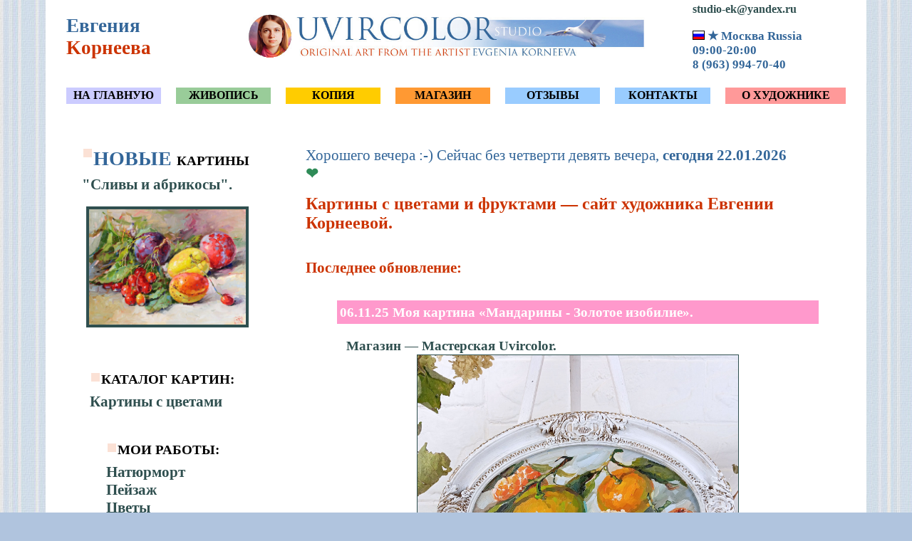

--- FILE ---
content_type: text/html; charset=UTF-8
request_url: http://evgeniakorneeva.ru/
body_size: 15201
content:
<!DOCTYPE html>
<html lang="ru">
<head>
<meta charset="UTF-8">
<meta http-equiv="Last-Modified" content="11 dec 2026 10:04:54 GMT">
<meta name="revised" content="Wmz-mail, 11/01/2026">
<meta name="viewport" content="width=device-width, initial-scale=1.0">
<meta name="robots" content="all">
<meta name="robots" content="index, follow">
<link rel="shortcut icon" type="image/x-icon" href="knopki/favicon.ico">
<meta name="yandex-verification" content="5051ceb5cda7913f" />
<meta name='wmail-verification' content='86018a5c5e289e255f99f6a120e44e4a'>
<meta name="msvalidate.01" content="DFACC1367B33519CFD7F8639822BAF9E">
<meta name="p:domain_verify" content="3d993ee8c384d5ec814437863874b2ce">
<meta name="yandex-verification" content="054f2de2b648162c">
<link rel="shortcut icon" type="image/x-icon" href="knopki/favicon.ico">
<style>
a {
text-decoration: none; /* Отменяем подчеркивание у ссылки */
}
</style>
<title>Евгения Корнеева | Картины Маслом | Сайт Художника | Картины с Цветами и Фруктами | UVIRCOLOR studio | Original Oil Painting & UVIR Фото  </title> 
<META NAME="Description" CONTENT="Галерея художника Евгении Корнеевой. Сайт Художника. Картины с цветами и фруктами. Пейзаж маслом. 
Авторские картины маслом с цветами. Купить картину с цветами и фруктами у художника в Москве. Картины с цветами, картины с букетами, пейзажи с цветами. Картины современного художника купить. Купить картину маслом с цветами от художника Евгении Корнеевой, без посредников. Авторские картины маслом с цветами по приятной цене.
Original Art from Artist Evgenia Korneeva. UVIRCOLOR studio. UVIRCOLOR studio. Original Oil paintings. UVIR ART photo gallery. UVIR Фото галерея."> 
<META NAME="Author" CONTENT="Художник Корнеева Евгения Анатольевна; Ninjin; UVIRCOLOR; uvircolor@yandex.ru; Korneeva Evgenia;
  ninjin@yandex.ru; studio-ek@yandex@ru"> 
<META NAME="Keywords" lang="ru" CONTENT="Художник Корнеева Евгения Анатольевна; UVIRCOLOR; Картины с цветами; картина с цветами купить; картина с цветами купить в Москве; картина с цветами купить в спб; пейзаж маслом; картины с фруктами; картины для интерьера; стильные картины для интерьера;  красивые картины для домашнего интерьера; какие картины можно вешать в зале над диваном;  картина  на стену; картина в подарок; картины для спальни благоприятные;  картины с цветами; картина маслом цветы; купить картину с цветами; картина маслом с цветами; картины с цветами маслом на холсте; живопись с цветами в наличии и на заказ; картины цветов   купить в Москве;  картины с букетом цветов;  Заказать картины с цветами; картина с цветами купить; картина с фруктами купить в москве;  картина с цветами в подарок на юбилей; Картина с цветами на свадьбу; живопись с цветами; картины с цветами; картина цветы; картина цветов; цветы маслом картина;  букет цветов картина;  цветы маслом картины; картина цветы маслом;  картины цветы маслом;  картина букет цветов; цветы картины; картины цветов;  галерея картин с цветами  сайт искусство; галерея Евгении Корнеевой; UVIRCOLOR Studio Moscow; Original Art from Artist Evgenia Korneeva; landscape paintings, mountains art, floral paintings ; artworks; Original Oil painting;   uvircolor gallery; uviroptics; Картины с Цветами; картина маслом цветы; купить картину с цветами; картина маслом с цветами; картины с цветами маслом на холсте; Живопись с фруктами в наличии и на заказ; Купить картину маслом в Москве; картина в подарок маслом на холсте;">  
</head><body background="knopki/golpolos123.jpg" bgcolor=#B0C4DE MARGINWIDTH=0 MARGINHEIGHT=0 link=#2F4F4F alink=#00FF00 vlink=#2F4F4F >
<!-- 22 ШАПКА -->
<center>
<!--несущая таблица-->
<TABLE bgcolor=ffffff width=90% border=0 cellspacing=0 cellpadding=0>
<tr bgcolor=ffffff>
<td bgcolor=ffffff cellspacing=0 cellpadding=0>
<center>
<!-- таблица шапки-->
<table bgcolor=ffffff width=95%  border=0 cellspacing=0 cellpadding=0>
<tr bgcolor=ffffff>
<!--шапка первая ячейка-->
<td bgcolor=ffffff  width=20%>
<font color="#336699" style="font-size: 20pt"><b>Eвгения</b><br></font>
<FONT COLOR=#cc3300 style="font-size: 20pt"><b>Kорнеева</b></font></td>
<!--шапка вторая ячейка-->
<td bgcolor=ffffff  width=60% cellspacing=0 cellpadding=3>
<a href="index.html">
<center><img src="2023knopki/katalogindex2.jpg" width=590 border=0></center></a></td>
<!--шапка третяя ячейка-->
<td bgcolor=ffffff  width=40% cellspacing=0 cellpadding=0>
<!--таблица контакты в третьей ячейке-->
<table width="100%" border=0 cellspacing=0 cellpadding=4 align=center>
<tr bgcolor=#ffffff>
<td><font color="#000000" style="font-size: 12pt">
<b><a href="mailto:studio-ek@yandex.ru">studio-ek@yandex.ru</a></b></font><br>
<br><img src="2023knopki/rf.jpg"  width="15" border="1"> <font color="#336699"
style="font-size: 13pt"><b>★ Москва Russia<br>
09:00-20:00<br>
8 (963) 994-70-40</b></font>
</td></tr></table>
<!--конец таблица контакты в третьей ячейке-->
</td></tr></table>
<!--конец таблица шапка-->
</center>
</td></tr>
<!--конец первая строка несущей таблицы-->
<!--вторая строка несущей таблицы-->
<tr bgcolor=#ffffff>
<td bgcolor=#ffffff>
<!--таблица горизонтальное меню-->
<br>
<TABLE align=center width=95% border=0 cellSpacing=0 cellPadding=0 bgcolor="#ffffff">
<TR height=23 bgcolor="#ffffff">
<TD width=12% bgcolor="CCCCFF"><center>
<a href="index.html" alt="Главная." title="На главную.">
<FONT COLOR=#oooooo style="font-size: 12pt"><b>НА ГЛАВНУЮ</b>
</font></a></center></TD>
<TD width=2% ></TD>
<TD width=12% bgcolor=#99CC99><center>
<a href="paintings.html" alt="Картины." title="Картины маслом.">
<FONT COLOR=#oooooo style="font-size: 12pt"><b>ЖИВОПИСЬ</b>
</font></a></center></TD>
<TD width=2% ></TD>
<TD width=12% bgcolor=#FFCC00><center>
<a href="copy.html" alt="Копии." title="Копии картин.">
<FONT COLOR=#oooooo style="font-size: 12pt"><b>КОПИЯ</b>
</font></a></center></TD>
<TD width=2% ></TD>
<TD width=12% bgcolor=#FF9933><center>
<a href="https://uvircolor.ru" target="blank" rel="nofollow" alt="Магазин." title="Купить картину.">
<FONT COLOR=#oooooo style="font-size: 12pt"><b>МАГАЗИН</b>
</font></a></center></TD>
<TD width=2% ></TD>
<TD width=12% bgcolor=#99CCFF><center>
<a href="otzov-pokupka-kartin.html" alt="Отзывы." title="Отзывы покупателей.">
<FONT COLOR=#oooooo style="font-size: 12pt"><b>ОТЗЫВЫ</b>
</font></a></center></TD>
<TD width=2% ></TD>
<TD width=12% bgcolor=#99CCFF><center>
<a href="2022kontakt.html" alt="Контакты." title="Контакты.">
<FONT COLOR=#oooooo style="font-size: 12pt"><b>КОНТАКТЫ</b>
</font></a></center></TD>
<TD width=2%></TD>
<TD width=15% bgcolor=#FF9999><center>
<a href="about.html" alt="О художнике." title="О художнике.">
<FONT COLOR=#oooooo style="font-size: 12pt"><b>О ХУДОЖНИКЕ</b>
</font></a></center></font></td></tr></table>
<!--конец таблица горизонтальное меню-->




<BR></td></tr> 
<!--конец вторая строка несущей таблицы--> 


<!--конец третья строка несущей таблицы--> 
<!--четвертая строка несущей таблицы--> 
<tr bgcolor=ffffff cellspacing=0 cellpadding=0> 
<td bgcolor=ffffff cellspacing=0 cellpadding=0> 
<!--основная центральная таблица с содержимым--> 
<TABLE align=center width=100% border=0 cellSpacing=0 cellPadding=0> 
<TR width=100%><TD width=100% valign=top> 
<!--повторная внутренняя центральная таблица с содержимым--> 
<center><TABLE width=100% cellSpacing=1 cellPadding=15 border=0> 
<TR><TD valign=top width="25%"><center> 
<!--основная таблица левого меню--> 
<TABLE cellSpacing=0 cellPadding=5 width="98%" border=0> 
<TR valign=top ><TD bgcolor=#ffffff colspan=0> 
<!--таблица новые работы--> 
<table width="85%" border=0 cellspacing=0 cellpadding=4 align=center valign=top> 
<tr><td bgcolor=#ffffff>
<img src="knopki/clop.gif" width=16 height=16 border=0 	align=left alt="Art" title="Картина маслом"> 
<font color="#336699" style="font-size: 21pt"><b>НОВЫЕ 
</b></font><font color="#000000" style="font-size: 14pt"> 
<b>КАРТИНЫ</b></font></td></tr><tr valign=top bgcolor=#Ffffff><td> 


<!--свободная вставка НОВОЕ ССЫЛКА--><!--свободная вставка НОВОЕ ССЫЛКА-->
<b><font color=#cc3300 style="font-size: 16pt">
<a href= "natura.html" alt="Новые картины" title="Новые картины маслом в каталоге">
"Cливы и абрикосы".  
<!--свободная вставка НОВОЕ ССЫЛКА--><!--свободная вставка НОВОЕ ССЫЛКА--><!--свободная вставка НОВОЕ ССЫЛКА-->
</font></a></b><br><br><center>
<!--НОВОЕ КАРТИНКА--><!--НОВОЕ КАРТИНКА--><!--НОВОЕ КАРТИНКА-->
<a href= "natura.html" alt="Новые картины" title="Новые картины маслом в каталоге">
<img src="2022/fruitpainting22/kartinamaslomsliva.jpg"  width="220" border="4" alt="Новая живопись" title="Новая картина маслом">
</a></center><br>
<!--НОВОЕ КАРТИНКА--><!--НОВОЕ КАРТИНКА--><!--НОВОЕ КАРТИНКА-->
 

</td></tr></table>
<!--конец таблица новые работы-->
</TD></TR> 
<!--конец ПЕРВОЙ СТРОКИ таблица ЛЕВОЕ МЕНЮ--> 
<!--вторая строка таблица ЛЕВОЕ МЕНЮ--> 
<TR><TD bgcolor=#ffffff><center>
<!--начало таблицы выставки--> 
<table width="80%" border=0 cellspacing=0 cellpadding=4 align=center> 
<tr><td bgcolor=#ffffff><center>
<table width="100%" border=0	 cellspacing=0 cellpadding=4 align=center> 
<tr><td bgcolor=#ffffff><br>
<img src="knopki/clop.gif" width=16 height=16 border=0 align=left alt="Art" title="Картины маслом" >
<font color="#000000" style="font-size: 14pt"><b>КАТАЛОГ КАРТИН:</b></font></td></tr><tr valign=top><td><font color=#cc3300 style="font-size: 16pt"><b> 
<a href="kartiny-s-zvetami-evgenia-korneeva.html" alt="Картины с цветами полный каталог" title="Картины с цветами - каталог картин">
Картины с цветами</a><br></a></b></font><br></td></tr></table> </center>
<!--конец таблицы я рисую--> 
	
<center><table width="80%" border=0	 cellspacing=0 cellpadding=4 align=center><tr><td bgcolor=#ffffff><br>
<img src="knopki/clop.gif" width=16 height=16 border=0 align=left alt="Art" title="Картины маслом">
<font color="#000000" style="font-size: 14pt"> 
<b>МОИ РАБОТЫ:</b></font></td></tr><tr valign=top><td><font color=#cc3300 style="font-size: 16pt"><b>
<a href="natura.html" alt="Картины маслом натюрморт" title="Картины маслом натюрморт">Натюрморт</a><br> 
<a href="paintings2.html" alt="Картины маслом пейзаж" title="Картины маслом пейзаж">Пейзаж</a><br> 
<a href="paintings1.html" alt="Картины цветы маслом" title="Картины цветы маслом">Цветы</a><br> 
<a href="deco.html" alt="Декоративная живопись" title="Декоративная живопись">Декоративная живопись<br> 
</a></b></font><br></td></tr></table></center>
<!--конец таблицы я рисую--> 
</TD></TR><tr><td bgcolor=#ffffff>
<img src="knopki/clop.gif" alt="Выставки картин" title="Каталог всех выставок картин" width=16 height=16 border=0 align=left>
<a href="exhibition.html" alt="Мои выставки картин" title="Картины на выставках">
<font color="#000000" style="font-size: 14pt"><b>ВЫСТАВКИ</b></font></td></tr></table></center></td></tr>
<!--конец вторая строка таблица левое меню--> 
<!--третья строка таблица левое меню пробел--> 
<TR><TD></TD></TR> 
<!--четвертая строка таблица натюрморт--> 
<TR align=center><TD bgcolor=#ffffff> 
<!--таблица НАТЮРМОРТ С ФРУКТАМИ--> 
<table width="75%" border=0 cellspacing=0 cellpadding=4 align=center valign=top> 
<tr><td bgcolor=#ffffff> 
<img src="knopki/clop.gif" width=16 height=16 border=0 align=left alt="Art" title="Картина маслом"> 
<font color="#000000" style="font-size: 14pt"><b>КАРТИНА С ФРУКТАМИ</b></font></td></tr> 
<tr valign=top bgcolor=#Ffffff><td> 
<!-- ССЫЛКА-->
<a href="natura.html" alt="Картина маслом с фруктами" title="Каталог картин маслом с фруктами художника Evgenia Korneeva Original Oil Paintings 油畫商店"> 
<font color=#cc3300 style="font-size: 16pt"><b> 
Натюрморт.</b></font><br><br><!--КАРТИНКА--> 
<center><img src="1/g1.jpg" width=200 border=0 alt="Картина маслом с фруктами" title="Картина маслом с фруктами в каталоге картин маслом художника Evgenia Korneeva. Это каталог мастерской и магазин картин с фруктами. Ручная работа живопись маслом Original Oil Paintings 花卉油畫 藝術家 Evgenia Korneeva 油畫商店">
</center></a></td></tr></table>	</TD></TR> 
<!--конец строка и таблица Натюрморт--> 
<!--четвертая строка таблица цветы--> 
<TR align=center><TD bgcolor=#ffffff><br> 
<!--таблица цветы--> 
<table width="75%" border=0 cellspacing=0 cellpadding=4 align=center valign=top> 
<tr><td bgcolor=#ffffff> 
<img src="knopki/clop.gif" width=16 height=16 border=0 align=left alt="Art"
title="Картина маслом с цветами"> 
<font color="#000000" style="font-size: 14pt"><b>КАРТИНА С ЦВЕТАМИ</b></font></td></tr> 
<tr valign=top bgcolor=#Ffffff><td> 
<!-- ССЫЛКА--> 
<a href="paintings1.html" alt="Каталог картин с цветами" title="Каталог картин с цветами"> 
<font color=#cc3300 style="font-size: 16pt"><b> 
Живопись с цветами.</b></font><br><br><!--КАРТИНКА--> 
<center><img src="painting/flowers5/f15.jpg" width=200 border=0
alt="Картина маслом с цветами" title="Картина маслом с цветами в каталоге картин художника Evgenia Korneeva. Это каталог мастерской и магазин картин с фруктами. Ручная работа живопись маслом Original Oil Paintings 花卉油畫 藝術家 Evgenia Korneeva 油畫商店">
</center></a></td></tr></table></TD></TR> 
<!--конец строка и таблица Цветы--> 
<!--четвертая строка таблица ПЕЙЗАЖ--> 
<TR align=center><TD bgcolor=#ffffff><br> 
<!--таблица ПЕЙЗАЖ--> 
<table width="75%" border=0 cellspacing=0 cellpadding=4 align=center valign=top> 
<tr><td bgcolor=#ffffff> 
<img src="knopki/clop.gif" width=16 height=16 border=0 align=left alt="Картина маслом пейзаж" title="Картина маслом пейзаж в каталоге картин"> 
<font color="#000000" style="font-size: 14pt"><b>КАРТИНА ПЕЙЗАЖ</b></font></td></tr><tr valign=top bgcolor=#Ffffff><td> 
<!-- ССЫЛКА--> 
<a href="paintings2.html" alt="Картина маслом пейзаж" title="Картина маслом пейзаж в каталоге картин">  
<font color=#cc3300 style="font-size: 16pt"><b> 
Городской пейзаж живопись</b></font><br><br><!--КАРТИНКА--> 
<center><img src="painting/landscape6/l6.jpg" alt="Картина маслом пейзаж" title="Картина маслом пейзаж в каталоге картин" width=200 border=0></center></a> 
</td></tr></table></TD></TR> 
<!--конец строка и таблица ПЕЙЗАЖ--> 
<!--четвертая строка таблица ПЕЙЗАЖ--> 
<TR align=center><TD bgcolor=#ffffff> 
<!--таблица ПЕЙЗАЖ--><br> 
<table width="75%" border=0 cellspacing=0 cellpadding=4 align=center valign=top><tr><td bgcolor=#ffffff> 
<img src="knopki/clop.gif" width=16 height=16 border=0 align=left alt="Картина маслом. Копия." title="Картина маслом. Копия."> 
<font color="#000000" style="font-size: 14pt"><b>КОПИЯ СТАРОЙ КАРТИНЫ</b></font></td></tr> 
<tr valign=top bgcolor=#Ffffff><td> 
<!-- ССЫЛКА--> 
<a href="copy.html" alt="Картины маслом. Копия старых картин." title="Картины маслом. Копии старых картин."> 
<font color=#cc3300 style="font-size: 16pt"><b> 
Копирование живописи</b></font></a></td></tr></table></TD></TR> 
<!--конец строка и таблица ПЕЙЗАЖ--> 
<!--четвертая строка таблица Пленер--> 
<TR align=center><TD bgcolor=#ffffff><br>
<!--таблица ПЛЕНЭР--> 
<table width="90%" border=0 cellspacing=0 cellpadding=4 align=center valign=top> 
<tr><td bgcolor=#ffffff> 
<img src="knopki/clop.gif" alt="Картины маслом. Пленэр." title="Картины маслом на пленэре." width=16 height=16 border=0 align=left> 
<font color="#000000" style="font-size: 14pt"><b>ЖИВОПИСЬ НА ПЛЕНЭРЕ 1998-2024</b></font></td></tr> 
<tr valign=top bgcolor=#Ffffff><td> 
<!-- ССЫЛКА--> 
<a href="pleinair.html" alt="Картины маслом. Пленэр." title="Картины маслом на пленэре."> 
<font color=#cc3300 style="font-size: 16pt"><b> 
Пейзаж на пленэре</b></font></a> 
<!--КАРТИНКА--><HR>
</td></tr>


<TR><TD valign="top" bgcolor=#e0f8e0> 
<!--ПОЛИТИКА КОНФИДЕНЦИАЛЬНОСТИ -->
<br><font color="#000000" style="font-size: 14pt">
<b>COOKIE | СПАСИБО ЗА ВАШ ВИЗИТ!
</font><font color="#336699" style="font-size: 14pt">
<b><i><center><br>
<img src="2025/flag1.jpg" alt="Cookie!" title="Cookie!" width=150 border=1 align=center> 
</center>
<br>
Я использую Cookie и обрабатываю ваши персональные данные для улучшения работы сайта. 
<br><br>Продолжая использовать мой сайт вы соглашаетесь c
<b><br></i>
<a href="http://www.evgeniakorneeva.ru/polzovatelskoe-soglashenie.html" alt="ПОЛИТИКА КОНФИДЕНЦИАЛЬНОСТИ" title="ПОЛИТИКА КОНФИДЕНЦИАЛЬНОСТИ."> 

ПОЛИТИКОЙ КОНФИДЕНЦИАЛЬНОСТИ<img src="2025/ok2.jpg" alt="Cookie!" title="Cookie!" width=40 border=0 align=right>
</a></font></b></TD>
</TR> 

<TR><TD valign="top">

<br><br>
<!--LiveInternet counter--><a href="https://www.liveinternet.ru/click"
target="_blank" rel="nofollow"><img id="licntD3D8" width="88" height="120" style="border:0" 
title="LiveInternet: показано количество просмотров и посетителей"
src="[data-uri]"
alt=""/></a><script>(function(d,s){d.getElementById("licntD3D8").src=
"https://counter.yadro.ru/hit?t29.10;r"+escape(d.referrer)+
((typeof(s)=="undefined")?"":";s"+s.width+"*"+s.height+"*"+
(s.colorDepth?s.colorDepth:s.pixelDepth))+";u"+escape(d.URL)+
";h"+escape(d.title.substring(0,150))+";"+Math.random()})
(document,screen)</script><!--/LiveInternet-->
<!-- таблица КАТАЛОГИ -->
<!--конец таблицы КАТАЛОГИ -->
</td></TR><!--ПРОЦЕСС-->

    

    <!---эксперемент-->
<tr><TD valign=top>
<HR><!--основная таблица правого меню-->
<center>
<TABLE cellSpacing=0 cellPadding=5 width="15%" border=0>
<TR valign=top ><TD bgcolor=#ffffff colspan=0>
    
<!--таблица новые работы ФОТО--><center>
<table width="100%" border=0 cellspacing=0 cellpadding=4 align=center valign=top>
<tr><td bgcolor=#ffffff>
<img src="knopki/clop.gif" width=16 height=16 border=0
align=left><font color="#336699" style="font-size: 21pt"><b>НОВОЕ</b></font>
<font color="#000000" style="font-size: 14pt"><b>В ФОТО БЛОГЕ</b></font></td></tr>
<tr valign=top bgcolor=#ffffff><td>
<!--свободная вставка НОВОЕ ССЫЛКА-->
<!--свободная вставка В продаже.-->
<font color=#cc3300 style="font-size: 16pt"><b>
Открытый эксперимент.</b></font> <br><center>
<!--НОВОЕ КАРТИНКА--><a href="https://uvircolor.blogspot.com" rel="nofollow">
<font color=#336699 style="font-size: 11pt"><b>
<br> 
Инфракрасная люминесценция
</b></font><br><br>
<center><img src="exhibition/photo/smm3.jpg" width="220" border="4">
</center></a>
<!--НОВОЕ КАРТИНКА-->
</center>
</td></tr></table>

</center>
<!--конец таблица новые работы ФОТО-->
</TD></TR>
<TR valign=top ><TD bgcolor=#ffffff colspan=0>
    
<center>
<table width="100%" border=0>
<tr><td bgcolor=#ffffff><br><img src="knopki/clop.gif" width=16 height=16 border=0
align=left>
<font color="#000000" style="font-size: 14pt"><b>АРТ ФОТОГРАФИЯ</b></font>
</td></tr>
<tr><td bgcolor=#ffffff>
<br><font color=#cc3300 style="font-size: 14pt"><b>
Половинка инжира.</b><br>
Инфракрасная фотография.</font><br>
<br>
<!--свободная вставка НОВОЕ КАРТИНКА--><center>
<a href="https://uvircolor.blogspot.com/2024/12/blog-post.html" rel="nofollow">
<img src="livejournal/irlum/06.jpg" width="200" border="4"></a></center>
<BR></td></tr></TABLE>

</center></TD></TR>
<TR valign=top ><TD bgcolor=#ffffff colspan=0>
    
<center>
    
<table width="85%" border=0>
<tr><td bgcolor=#ffffff><br><img src="knopki/clop.gif" width=16 height=16 border=0
align=left><font color="#000000" style="font-size: 14pt"><b>UVIR ФОТО ГАЛЕРЕЯ</b></font>
</td></tr><tr><td bgcolor=#ffffff>
<br><font color="#336699" style="font-size: 12pt">
<a href="uvir.html"><b> ГРАНИ НЕВИДИМОГО</b><br></a></font>
<br>
<!--свободная вставка НОВОЕ КАРТИНКА--><center>
<a href="uvir.html">
<img src="knopki/80.jpg" width=200 border=4></a></center>
<BR></td></tr></TABLE></center><BR><center>
<table width="85%" border=0 cellspacing=0 cellpadding=4>
<tr><td bgcolor=#ffffff><img src="knopki/clop.gif" width=16 height=16 border=0
align=left><font color="#000000" style="font-size: 14pt"><b>МУЛЬТИСПЕКТРАЛЬНАЯ ФОТОГРАФИЯ</b></font>
</td></tr><tr valign=top bgcolor=#ffffff>
<td bgcolor=#ffffff><!--НОВАЯ ФОТОГРАФИЯ ССЫЛКА-->
<br><font color="#336699" style="font-size: 12pt">
<a href="uvir.html"><b>ИНФРАКРАСНАЯ ФОТОГРАФИЯ
</b><br>
<!--НОВАЯ ФОТОГРАФИЯ КАРТИНКА--><br><center>
<img src="photography/1.jpg" width=200 border=4></center>
</a></font></td></tr></table>
<!--КОНЕЦ таблица фотоальбом-->
</center>
<BR>
<!--конец ПЕРВОЙ СТРОКИ таблица правого меню-->
<!--вторая строка таблица правого меню-->
<center>
<!--начало таблицы магазин--><br>
<table width="55%" border=0 cellspacing=0 cellpadding=4 align=center>
<tr><td bgcolor=#ffffff>
<img src="knopki/clop.gif" width=16 height=16 border=0 align=left>
<a href="uvir.html">
<font color="#000000" style="font-size: 14pt">
<b>В ПРОДАЖЕ</b></font></a></td></tr>
<tr valign=top bgcolor=#ffffff><td>
<br><!--КАРТИНКА-->
<center>
<a href="uvir.html">
<img src="livejournal/vislum/l8.jpg" width="220">
</a></center></td></tr></table>
</center><br><center>
<!--начало таблицы uvir--><br>
<table width="55%" border=0 cellspacing=0 cellpadding=4 align=center>
<tr><td bgcolor=#ffffff>
<img src="knopki/clop.gif" width=16 height=16 border=0 align=left>
<font color="#000000" style="font-size: 14pt">
<b>ПИГМЕНТЫ В UVIR</b></font></td></tr>
<tr valign=top bgcolor=#ffffff><td>
<br><!--КАРТИНКА--><center>
<a href="pigments.html">
<img src="uvir/13.jpg" width="190">
</a></center><br><a href="pigments.html"><center>
<font color="#336699" style="font-size: 12pt"><b></b></font>
</center></A></td></tr></table>
<!--КОНЕЦ таблица ПИГМЕНТЫ-->
</center></TD></TR>
<!--КОНЕЦ ЧЕТВЕРТАЯ СТРОКА ТАБЛИЦА таблица правого меню -->
</table>
    
    
    
    
    
    
    
    
    
    
    
    
    
    
    
    
    
    
    
    
    
    
    
    
    
    
    
    
    
    
    
    
    
    
    
    
    
    
    
    
    
    
    
</tr></table></TD></TR><br></TD></TR> 
<!--Каталоги МЕНЮ--> 
</TABLE></center> 
<!--КОНЕЦ ТАБЛИЦА ЛЕВОЕ МЕНЮ--> 
<!---эксперемент--> 
</TD><TD valign=top width=60% > 
<center>
<!--НОВАЯ ЦЕНТРАЛЬНАЯ ТАБЛИЦА --> 
<TABLE align=center width=100% border=0 cellSpacing=8 cellPadding=0><TR><TD> 
<!--время и дата--><BR>	<FONT COLOR="#336699" style="font-size: 16pt">	Хорош<script> 
	<!-- 
	function imenit(x) 
	{ 
	var r; 
	if (x==0) r=" полночь"; 
	else if (x==1) r="час ночи"; 
	else if (x==2) r="два ночи"; 
	else if (x==3) r="три ночи"; 
	else if (x==4) r="четыре утра"; 
	else if (x==5) r="пять утра"; 
	else if (x==6) r="шесть утра"; 
	else if (x==7) r="семь утра"; 
	else if (x==8) r="восемь утра"; 
	else if (x==9) r="девять утра"; 
	else if (x==10) r="десять"; 
	else if (x==11) r="одиннадцать часов"; 
	else if (x==12) r=" полдень"; 
	else if (x==13) r="час дня"; 
	else if (x==14) r="два часа"; 
	else if (x==15) r="три часа"; 
	else if (x==16) r="четыре часа"; 
	else if (x==17) r="пять часов"; 
	else if (x==18) r="шесть вечера"; 
	else if (x==19) r="семь вечера"; 
	else if (x==20) r="восемь вечера"; 
	else if (x==21) r="девять вечера"; 
	else if (x==22) r="десять часов"; 
	else r="одиннадцать"; 
	return(r); 
	} 
	function rodit(x) 
	{ 
	var r; 
	if (x==0) r="двенадцатого ночи"; 
	else if (x==1) r="первого ночи"; 
	else if (x==2) r="второго ночи"; 
	else if (x==3) r="третьего ночи"; 
	else if (x==4) r="четвертого утра"; 
	else if (x==5) r="пятого утра"; 
	else if (x==6) r="шестого утра"; 
	else if (x==7) r="седьмого утра"; 
	else if (x==8) r="восьмого утра"; 
	else if (x==9) r="девятого утра"; 
	else if (x==10) r="десятого"; 
	else if (x==11) r="одиннадцатого"; 
	else if (x==12) r="двенадцатого"; 
	else if (x==13) r="первого дня"; 
	else if (x==14) r="второго"; 
	else if (x==15) r="третьего"; 
	else if (x==16) r="четвертого"; 
	else if (x==17) r="пятого"; 
	else if (x==18) r="шестого вечера"; 
	else if (x==19) r="седьмого вечера"; 
	else if (x==20) r="восьмого вечера"; 
	else if (x==21) r="девятого вечера"; 
	else if (x==22) r="десятого"; 
	else r="одиннадцатого"; 
	return(r); 
	}var nw= new Date() 
	var hr=nw.getHours() 
	var mn=nw.getMinutes() 
	if (hr<=4) 
	document.write("ей ночи :-)") 
	else 
	if (hr<=11) 
	document.write("его утра :-)") 
	else 
	if (hr<=17) 
	document.write("его дня :-)") 
	else 
	if (hr<=21) 
	document.write("его вечера :-)") 
	else 
	document.write("ей ночи :-)") 
	//--> 
	</script><noscript>его утра! </noscript> 
	<script> <!-- 
	document.write("Cейчас "); 
	if (mn<5) document.write(imenit(hr)); 
	else if (mn>=5) 
	if (mn<11) 
	{ 
	if (hr==23) hr=-1; 
	document.write("начало "+ rodit(hr+1)); 
	} 
	else if (mn>=11) 
	if (mn<17) 
	{ 
	if (hr==23) hr=-1; 
	document.write("четверть "+ rodit(hr+1)); 
	} 
	else if (mn>=17) 
	if (mn<26) 
	{ 
	if (hr==23) hr=+1; 
	document.write("почти пол-"+ rodit(hr+1)); 
	} 
	else if (mn>=26) 
	if (mn<34) 
	{ 
	if (hr==23) hr=-1; 
	document.write("половина "+ rodit(hr+1)); 
	} 
	else if (mn>=34) 
	if (mn<42) 
	{ 
	if (hr==23) hr=-1; 
	document.write("без двадцати минут "+ imenit(hr+1)); 
	} 
	else if (mn>=42) 
	if (mn<48) 
	{ 
	if (hr==23) hr=-1; 
	document.write("без четверти "+ imenit(hr+1)); 
	} 
	else if (mn>=48) 
	if (mn<54) 
	{ 
	if (hr==23) hr=-1; 
	document.write("почти "+ imenit(hr+1)); 
	} 
	else 
	{ 
	if (hr==23) hr=-1; 
	document.write(" "+ imenit(hr+1)); 
	} 
	document.write(",") 
	//--> 
	</script> 
	<b> 
	<SCRIPT LANGUAGE="JavaScript"> 
	temp_date = new Date(); 
	day = temp_date.getDate(); 
	month = temp_date.getMonth() + 1; 
	year = temp_date.getYear(); 
	if (day < 10) { 
	day = "0" + day; 
	} 
	if (month <10) { 
	month = "0" + month; 
	} 
	document.write("cегодня " + day + "." + month + "." + 2026); 
	</SCRIPT></b>
<br> 
<font color="#cc33oo">  
</font> 


<font color="#2E8B57" style="font-size: 16pt"><b>
 
❤ </b></font> 
	<!-- конец время и дата--> 	
<font color="#cc33oo" style="font-size: 9pt">
<h1>Картины с цветами и фруктами — сайт художника Евгении Корнеевой.</h1></font> 

<h2><font color="#cc33oo" style="font-size: 16pt">Последнее обновление:</h2>
</font>






 
<!--.............................01таб-->
<table width="90%" border=0 cellspacing=5 cellpadding=4 align=center>
<tr bgcolor=#FF99CC>
<td  width="100%">
<FONT COLOR="#ffffff" style="font-size: 14pt"><b>
06.11.25 Моя картина «Мандарины - Золотое изобилие».
</td></tr>
<tr bgcolor=#FFffff>
<td width="100%">
<center>
<table width="100%" border=0 cellspacing=5 cellpadding=4>
<tr bgcolor=#ffffff>
<td width="100%">
<a href="https://uvircolor.ru/product/mandarinki-izobilie-interernaya-zhivopis-natyurmort-15x20-sm-v-ramke-20x23-sm/" 
target="blank" rel="nofollow" alt="Магазин — Мастерская Uvircolor."
title="Магазин — Мастерская Uvircolor.">
</a>
<FONT COLOR="#000000" style="font-size: 14pt"><b>
<a href="https://uvircolor.ru/product/mandarinki-izobilie-interernaya-zhivopis-natyurmort-15x20-sm-v-ramke-20x23-sm/" 
target="blank" rel="nofollow" alt="Мастерская Uvircolor."
title="Мастерская Uvircolor.">
Магазин — Мастерская Uvircolor.
<center><img src="translokaziya2025/trans.jpg
"width="450" border="1" alt="Новинки из мастерской."
title="Новинки из мастерской.">
<br></center></a>
</b><br></font></td></tr></table></center>
</td></tr></table>
<!--.............................01таб-->

 
 
 
 
 
 
 
 
 
 
 
 
 
 
 
 
 
 
 
 
 
 
 
 
 
 
 

<!--.............................01таб-->
<table width="90%" border=0 cellspacing=5 cellpadding=4 align=center>

<tr bgcolor=#336699>
<td  width="100%">

<FONT COLOR="#ffffff" style="font-size: 14pt"><b>
04.10.25 Рубрика: Группа Вконтакте UVIRCOLOR.RU
</td></tr>


<tr bgcolor=#F0F8FF>
<td width="100%">
<center>
<table width="100%" border=0 cellspacing=5 cellpadding=4>
<tr bgcolor=#F0F8FF>
<td width="100%">
<a href="https://vk.com/uvircolor" target="blank" rel="nofollow" alt="Магазин Вконтакте."
title="Магазин Вконтакте.">

<center>
<img src="ai/vkava25.jpg" width="600" border="1" alt="Новинки из мастерской."
title="Новинки из мастерской.">
<br></center>
</a>


<br><br> 
<FONT COLOR="#000000" style="font-size: 14pt"><b>
Моя официальная группа 
<a href="https://vk.com/uvircolor" target="blank" rel="nofollow" alt="Магазин Вконтакте."
title="Магазин Вконтакте.">
Вконтакте: vk.com/uvircolor.
</a>
Все новинки из мастерской публикуются
здесь, прямо с мольберта.  
</b><br></font></td></tr></table></center>
</td></tr></table>
<!--.............................01таб-->






 

<!--.............................01таб-->
<table width="90%" border=0 cellspacing=5 cellpadding=4 align=center>
<tr bgcolor=#cc3300><td  width="100%">	
<FONT COLOR="#ffffff" style="font-size: 14pt"><b>
28.01.25 Арт-География Московской области (в городе Химки)</td></tr>
<tr bgcolor=#ffffff>
<td width="100%" valign="top">
<table width="90%" border=0 cellspacing=5 cellpadding=4 align=center>
<a href="artgeo-vistavka-2025-korneeva-evgenia.html" target="blank" alt="Арт-География Московской области (в городе Химки)"
title="Арт-География Московской области (в городе Химки)">
<center><img src="2025/artgeo2528.jpg" align="center" width="600" border="1"
alt="Арт-География Московской области."
title="Арт-География Московской области."><br></center></a></td><td width="90%">

<br> 
<FONT COLOR="#000000" style="font-size: 14pt"><b>
Участвую в выставке! 
<a href="artgeo-vistavka-2025-korneeva-evgenia.html" target="blank" rel="nofollow" 
alt="Арт-География Московской области (в городе Химки.)"
title="Арт-География Московской области (в городе Химки.)">
Арт-География Московской области (в городе Химки.)
 
Ура! Это уже третья работа,
которая будет опубликована в энциклопедии-каталоге проекта "Арт-География"!
Смотреть ➤➤➤</a>



</b><br></font></td></tr></table></td></tr></table>
<!--.............................01таб-->





<!--.............................01таб-->
<table width="90%" border=0 cellspacing=5 cellpadding=4 align=center>
<tr bgcolor=#cc3300><td  width="100%">	
<FONT COLOR="#ffffff" style="font-size: 14pt"><b>
18.01.25 Рубрика: Картина в процессе.</td></tr>
<tr bgcolor=#F0F8FF>
<td width="100%" valign="top">
<table width="90%" border=0 cellspacing=5 cellpadding=4 align=center>
<tr><td width="10%">
<a href="studio.html"
<center><img src="2025flowers/180125.jpg" align="left" width="500" border="1"
alt="Картина с цветами."
title="Картина с цветами."><br></center></a></td><td width="90%">
<a href="studio.html " 
alt="Картина в процессе"
title="Картина в процесс" target="_blank">
<FONT COLOR="#000000" style="font-size: 14pt"><b>
Пишу картину с маками на круглом холсте.
</b>
<br>Смотреть фото в процессе ➤➤➤</a></font></td></tr></table></td></tr></table>
<!--.............................01таб-->






















 <!--.............................01таб-->
<table width="90%" border=0 cellspacing=5 cellpadding=4 align=center>
<tr bgcolor=#de740e><td  width="100%">	
<FONT COLOR="#ffffff" style="font-size: 14pt"><b>
20.12.24 Выставка картин во Вьетнаме Art Weeks in Asia.</b></font>
</td></tr>
<tr><td bgcolor=#eaeef6><br><FONT COLOR=#cc33oo style="font-size: 14pt">
</FONT><FONT COLOR=#000000  style="font-size: 14pt">
<a href="artweeks-in-asia-vietnam.html"
 alt="Выставка во Вьетнаме Art Weeks in Asia."
title="Выставка во Вьетнаме Art Weeks in Asia.">
<b>Приятная новость из Вьетнама: Пришел диплом от Art Weeks in Asia.</b>
<br>
Моя картина «Большие гранаты. Яркое изобилие» заняла <b>2-е место на выставке</b>
«Виртуозы искусства из России»  в Русском доме в Ханое.

<br><br><center><img src="2024vietnam/vietnam4d.jpg" height="350"
alt="Картина маслом на выставке во Вьетнаме." title="Art Weeks in Asia." border="1">
</center></a></FONT></td></tr></table>






















<!--.............................01таб-->
<table width="90%" border=0 cellspacing=5 cellpadding=4 align=center>
<tr bgcolor=#f91155 ><td  width="100%">	

<FONT COLOR="#ffffff" style="font-size: 14pt"><b>
08.12.24 Выставка во Вьетнаме! Ханой.</b></font>
</td></tr>
<tr bgcolor=#F0F8FF><td  width="100%">

<a href="artweeks-in-asia-vietnam.html"
 alt="Выставка во Вьетнаме Art Weeks in Asia."
title="Выставка во Вьетнаме Art Weeks in Asia.">
<FONT COLOR="#000000" style="font-size: 14pt"><b>
Моя картина "Большие гранаты. Яркое изобилие." на выставке во Вьетнаме Art Weeks in Asia.

<br><br>Участвую в выставке произведений российских художников в рамках Недели искусств в Азии.
В Русском доме в Ханое, «Виртуозы искусства из России».
<center><img src="2024vietnam/vietnam21.jpg"
width="580" border="0" alt="Гранаты"
title="Гранаты живопись">
<br></center>
</b></font></td></tr></table>
<br><br>






<!--.............................01таб-->
<table width="90%" border=0 cellspacing=5 cellpadding=4 align=center>
<tr bgcolor=#f91155 ><td  width="100%">	
<FONT COLOR="#ffffff" style="font-size: 14pt"><b>
23.10.24 Выставка картин в Китае. Art EXPO in CHINA</b></font>
</td></tr>
<tr><td bgcolor=#F0F8FF><b><br><FONT COLOR=#cc33oo style="font-size: 14pt">
</FONT><FONT COLOR=#000000  style="font-size: 14pt">
<a href="art-expo-in-china-pekin-kartina-na-vistavke.html"
target="_blank" alt="Art EXPO in CHINA в Пекине." title="Картина маслом на выставке в Китае.">
Новость из Китая: Пришел диплом от Art EXPO in CHINA.
<br>
Моя картина «Шамордино. Теплая осень» заняла 2-е место на выставке «Душа России», в Пекине.
Место проведения выставки современных российских художников - Российский культурный центр в Пекине.
<br><br><center><img src="exhibition/Art_EXPO_in_CHINA_8.jpg" height="200"
alt="Картина маслом на выставке в Пекине." title="Art EXPO in CHINA в Пекине."></center>
</a><br></FONT></td></tr></table>








<!--.............................01таб-->
<table width="90%" border=0 cellspacing=5 cellpadding=4 align=center>
<tr bgcolor=#f91155 ><td  width="100%">	

<FONT COLOR="#ffffff" style="font-size: 14pt"><b>
27.09.24 Выставка в Китае! Пекин.
</td></tr>
<tr bgcolor=#F0F8FF><td  width="100%">

<a href="art-expo-in-china-pekin-kartina-na-vistavke.html"
 alt="Выставка в Китае! Пекин."
title="Выставка в Китае! Пекин">
<FONT COLOR="#000000" style="font-size: 14pt"><b>
Вчера в Российском культурном центре в Пекине открылась выставка «Душа России».
♡ Участвует моя картина маслом: Шамордино. Теплая осень. 50х70 см. 
<br><br>
Выставка произведений российских художников, посвящена Дню зарождения российской государственности, который празднуется в России 21 сентября.
<center><img src="2024knopki/shamordino24.jpg"
width="500" border="0" alt="Картина Шамордино"
title="Картина Шамординский монастырь живопись">
<br></center>
</b></font></td></tr></table>
<br><br>



<!--.............................01таб-->
<table width="90%" border=0 cellspacing=5 cellpadding=4 align=center>
<tr bgcolor=#E6E6FA ><td  width="100%">
<a href="kartina-granat-maslom.html" 
alt="Мои картины с гранатами."
title="Мои картины с гранатами">
<FONT COLOR="#000000" style="font-size: 14pt"><b>
14.08.24 Мои картины с гранатами.
<center><img src="1kartinyszvetami/kartinagranatdlyartnowindex.jpg"
width="550" border="0" alt="Мои картины с гранатами"
title="Мои картины с гранатами">
<br></center></a>
</b></font></td></tr></table>
<br><br>


<font color="#cc33oo" style="font-size: 16pt"><b>
Подборка моих картин с цветами сирени.</b></font><br>
<!--ОБНОВЛЕНИЕ0--><!--ОБНОВЛЕНИЕ0--><!--ОБНОВЛЕНИЕ0-->
<!--.............................01таб-->
<table width="90%" border=0 cellspacing=5 cellpadding=4 align=center>
<tr bgcolor=#E6E6FA ><td  width="100%">
<a href="kartina-sireny-maslom.html" alt="Картина маслом Сирень." title="Картины маслом с цветами Сирени.">
<FONT COLOR="#000000" style="font-size: 14pt"><b>
01.08.24 Картина маслом Сирень, подборка работ, отзывы покупателей, пример в интерьере.
<center><img src="1/2024kartinasireniy600.jpg" width="550" border="0" alt="Картины маслом Сирень." title="Картины маслом с цветами Сирени.">
<br></center></a>
</b></font></td></tr></table>





<h3>
<font color="#cc33oo" style="font-size: 16pt">
Картины с цветами. Живопись с фруктами. Купить картину в подарок.</h3></font>
<!--ОБНОВЛЕНИЕ1--><!--ОБНОВЛЕНИЕ1--><!--ОБНОВЛЕНИЕ1-->
<!--.............................01таб-->
<table width="90%" border=0 cellspacing=5 cellpadding=4 align=center>
<tr bgcolor=#336699 ><td  width="100%">	
<a href="https://uvircolor.ru/product-category/katalog-kartin-v-nalichii/"
target="_blank" rel="nofollow" alt="Картины с цветами. Живопись с фруктами."
title="Картины с цветами. Живопись с фруктами.">
<FONT COLOR="#ffffff" style="font-size: 14pt"><b>
01.08.24  Мой новый интернет-магазин картин — каталог картин в наличии. 
</td></tr><tr bgcolor=#ffffff ><td  width="100%">	
<a href="https://uvircolor.ru/product-category/katalog-kartin-v-nalichii/"
target="_blank" rel="nofollow" alt="Картины с цветами. Живопись с фруктами."
title="Картины с цветами. Живопись с фруктами.">
<b><FONT COLOR="#336699" style="font-size: 14pt"><b>
★  Картины с фруктами и цветами 2024 - в наличии. Магазин картин.
Бесплатная доставка Почтой России. Каталог картин на заказ. Распродажа.
Смотреть ➤
<br><br><center><img src="2023knopki/katalogvnalichii11.jpg" width="650"  border="4"> <br></b> </a>
</center></a></b></font><br></td></tr></table>

<h3><font color="#cc33oo" style="font-size: 16pt">Сайт художника и мастерская Евгении Корнеевой.
</h3></font>
<!--ОБНОВЛЕНИЕ1--><!--ОБНОВЛЕНИЕ1--><!--ОБНОВЛЕНИЕ1-->
<!--.............................01таб-->
<table width="90%" border=0 cellspacing=5 cellpadding=4 align=center>
<tr><td bgcolor=#ffffff> 
 <FONT COLOR="#336699" style="font-size: 16pt"> 
	На сайте представлены мои авторские работы, 
	выполненные в различных жанрах станковой живописи: 
	<a href="paintings2.html" alt="Картины пейзаж." title="Городской пейзаж. Каталог моих картин"><b>пейзаж,</b></a> 
	<a href="natura.html" alt="Картины с фруктами." title="Живопись с фруктовым натюрмортом."><b>натюрморт,</b></a> 
	<a href="paintings1.html" alt="Картины с цветами." title="Живопись маслом с цветами."><b>цветы,</b></a>
	<a href="copy.html" alt="Копии старых картин" title="Копии с картин старых мастеров."><b> и копии</b></a> масляной живописи. 
	<br>Надеюсь, знакомство с моими работами и мастерской доставит Вам несколько приятных минут.<br>
	В <a href="https://uvircolor.ru/" target="_blank" rel="nofollow" alt="Магазин картин маслом." title="Купить картину маслом в подарок."><b>Магазине</b></a> 
	можно приобрести мою готовую авторскую картину, или посмотреть уже проданную коллекцию. 
	<br>Желаю Вам приятного просмотра. 
	</font><br></TD></TR> 

</td></tr></table>

<!--ОБНОВЛЕНИЕ1--><!--ОБНОВЛЕНИЕ1--><!--ОБНОВЛЕНИЕ1-->
<h3><font color="#cc33oo" style="font-size: 16pt">Мои картины: Пейзаж маслом. Городской пейзаж.
</h3></font>
<!--.............................01таб-->
<table width="90%" border=0 cellspacing=5 cellpadding=4 align=center>
<tr><td bgcolor=#ffffff><b><FONT COLOR=#cc33oo style="font-size: 14pt">
28.07.24 </FONT><FONT COLOR=#000000  style="font-size: 14pt">
<a href="paintings2.html" alt="Пейзаж маслом." title="Мои картины: Городской пейзаж маслом.">
День Военно-морского флота, Россия. Главный военно-морской парад Санкт-Петербург 2024. Картина маслом, картон, 10х15 см. 
<br><br><center><img src="2024knopki/2807241.jpg" height="330" alt="Картина маслом Пейзаж Санкт-Петербург." title="Картина маслом День Военно-морского флота, Россия."></center>
</a><br></FONT></td></tr></table>


<!--ОБНОВЛЕНИЕ2--><!--ОБНОВЛЕНИЕ2--><!--ОБНОВЛЕНИЕ2-->
<h3><font color="#cc33oo" style="font-size: 16pt">
Выставки картин в России, и международные проекты.</h3></font>
<!--ОБНОВЛЕНИЕ2--><!--ОБНОВЛЕНИЕ2--><!--ОБНОВЛЕНИЕ2-->
<!--.............................01таб-->
<table width="90%" border=0 cellspacing=5 cellpadding=4 align=center>
<tr><td bgcolor=#F0F8FF><b><br><FONT COLOR=#cc33oo style="font-size: 14pt">
09.07.24 </FONT><FONT COLOR=#000000  style="font-size: 14pt">
<a href="artgeo-pekin-kartina-na-vistavke.html"
target="_blank" alt="Арт География в Пекине." title="Картина маслом на выставке в Китае.">
Новость из Китая: 2-е место на выставке в Пекине заняла моя картина «Хотьков монастырь».
Место проведения выставки современных российских художников - Пекинский выставочный центр.
<br><br><center><img src="exhibition/diplompekin3.jpg" height="330" alt="Картина маслом на выставке в Пекине." title="Арт-География в Пекине."></center>
</a><br></FONT></td></tr></table>



<!--ОБНОВЛЕНИЕ2--><!--ОБНОВЛЕНИЕ2--><!--ОБНОВЛЕНИЕ2-->
<h4><font color="#cc33oo" style="font-size: 16pt">
Участвую в выставке.</h4></font>
<!--ОБНОВЛЕНИЕ2--><!--ОБНОВЛЕНИЕ2--><!--ОБНОВЛЕНИЕ2-->
<!--.............................01таб-->
<table width="90%" border=0 cellspacing=5 cellpadding=4 align=center>
<tr><td bgcolor=#F0F8FF><b><FONT COLOR=#cc33oo style="font-size: 14pt">
21.05.24 </FONT><FONT COLOR=#000000  style="font-size: 14pt">
Участвую в проекте: "Арт-География в Пекине" <br>в рамках государственной программы
<br>Годы культуры России-Китая, 2024-2025. <a href="artgeo-pekin-kartina-na-vistavke.html"  target="_blank">
Тема: «Архитектура России». Пейзаж маслом.<center><img src="exhibition/hotkovovpekine1.jpg" height="200" 
alt="Картина маслом Арт География в Пекине." title="Картина маслом в Китае"></center></a>
</FONT></td></tr></table>
<!--ОБНОВЛЕНИЕ5--><!--ОБНОВЛЕНИЕ5--><!--ОБНОВЛЕНИЕ5-->


</CENTER>



<!--ОБНОВЛЕНИЕ ПАРИЖ--><!--ОБНОВЛЕНИЕ ПАРИЖ--><!--ОБНОВЛЕНИЕ ПАРИЖ-->
<h5><font color="#cc33oo" style="font-size: 16pt">
Картина маслом — Париж.</h5></font>
<!--ОБНОВЛЕНИЕ ПАРИЖ--><!--ОБНОВЛЕНИЕ ПАРИЖ--><!--ОБНОВЛЕНИЕ ПАРИЖ-->
<!--.............................01таб-->
<table width="90%" border=0 cellspacing=5 cellpadding=4 align=center>
<tr><td bgcolor=#FFFAFA><b><br><FONT COLOR=#cc33oo style="font-size: 14pt">
02.08.24 </FONT>
<FONT COLOR=#336699  style="font-size: 14pt">
<a href="kartina-paris-maslom.html"> 
 Картина маслом Париж, подборка работ, отзывы покупателей, пример в интерьере.</a>
</b></font><br><br></FONT></td></tr></table>




<!--ОБНОВЛЕНИЕ ПРОВАНС--><!--ОБНОВЛЕНИЕ ПРОВАНС--><!--ОБНОВЛЕНИЕ ПРОВАНС-->
<h5><font color="#cc33oo" style="font-size: 16pt">
Картина маслом — Прованс.</h5></font>
<!--ОБНОВЛЕНИЕ ПРОВАНС--><!--ОБНОВЛЕНИЕ ПРОВАНС--><!--ОБНОВЛЕНИЕ ПРОВАНС-->
<!--.............................01таб-->
<table width="90%" border=0 cellspacing=5 cellpadding=4 align=center>
<tr><td bgcolor=#FFFAFA><b><br><FONT COLOR=#cc33oo style="font-size: 14pt">
02.08.24 </FONT>
<FONT COLOR=#336699  style="font-size: 14pt">
<a href="kartina-provanse-maslom.html">Картина маслом Прованс, подборка работ, пример в интерьере.</a>
</b></font><br><br></FONT></td></tr></table>
<!--ОБНОВЛЕНИЕ ПРОВАНС--><!--ОБНОВЛЕНИЕ ПРОВАНС--><!--ОБНОВЛЕНИЕ ПРОВАНС-->


<!--ОБНОВЛЕНИЕ ГРАНАТЫ--><!--ОБНОВЛЕНИЕ ГРАНАТЫ-->
<h5><font color="#cc33oo" style="font-size: 16pt">
Картина маслом — Гранаты фруктовый натюрморт.</h5></font>
<!--ОБНОВЛЕНИЕ ГРАНАТЫ--><!--ОБНОВЛЕНИЕ ГРАНАТЫ--><!--ОБНОВЛЕНИЕ ГРАНАТЫ-->
<!--.............................01таб-->
<table width="90%" border=0 cellspacing=5 cellpadding=4 align=center>
<tr><td bgcolor=#FFFAFA><b><br><FONT COLOR=#cc33oo style="font-size: 14pt">
02.08.24 </FONT>
<FONT COLOR=#336699  style="font-size: 14pt">
<a href="kartina-granat-maslom.html "> 
 Картина маслом Гранатики, 
 подборка работ, отзывы покупателей, пример в интерьере.</a>
<br><br></FONT></td></tr></table>
<!--ОБНОВЛЕНИЕ ГРАНАТЫ--><!--ОБНОВЛЕНИЕ ГРАНАТЫ--><!--ОБНОВЛЕНИЕ ГРАНАТЫ-->


<!--ОБНОВЛЕНИЕ ПЛЕНЭР--><!--ОБНОВЛЕНИЕ ПЛЕНЭР-->
<h6><font color="#cc33oo" style="font-size: 16pt">
Пейзаж на пленэре и картины из путешествий.</font></h6>
<!--.............................01таб-->
<TABLE align=center width=100% border=0 cellSpacing=8 cellPadding=0><TR><Td>
<table> 
<TR><Td><FONT COLOR="#336699" style="font-size: 16pt"> 
<a href="paintings2.html"> 
Landscape Hawaii wall art, Hawaiian Abstract Sea Painting &
My Tropical Ocean Original Plein Air Painting. 
夏威夷風景牆藝術、夏威夷抽象海洋繪畫和我的熱帶海洋原創戶外繪畫。
<br>
<br><center><img src="1/133.jpg" width="600" border="4"><br> 
<i>Original Oil Paintings Artist Evgeniya Korneeva 油畫目錄</i>
</center></a></FONT></TD></TR></table> 
</TD></TR></table> 
<!--ОБНОВЛЕНИЕ ПЛЕНЭР--><!--ОБНОВЛЕНИЕ ПЛЕНЭР--><!--ОБНОВЛЕНИЕ ПЛЕНЭР-->
















<!--ОБНОВЛЕНИЕ ПЛЕНЭР В РОССИИ — ВСЕ СЕЗОНЫ --><!--ОБНОВЛЕНИЕ ПЛЕНЭР В РОССИИ — ВСЕ СЕЗОНЫ -->
<h5><font color="#cc33oo" style="font-size: 16pt">
ПЛЕНЭР В РОССИИ — ВСЕ СЕЗОНЫ</h5></font>

<!-- таблица КАТАЛОГИ -->
<CENTER><table width="100%" border=0 cellspacing=3 cellpadding=6 valign="top"><tr>
<br>
<td valign="top" width="10%"><CENTER>Пленэр Парк<br>
<a href="pleinair-russia-plenernaya-zhara-2021.html"><CENTER> 
<img src="assoziaziyaplener/plenernoe_leto_v_parke_gorkogo.jpg"
alt="Лето - 2021"
title="живопись на летнем пленэре - 2021"
width=90
border="0"> </a>
</td>

<td valign="top" width="10%">
<CENTER>Пленэр Москва<br>
<a href="artgeomos1katalog.html"> 
<img src="newperedvizhniks/art_geografia_moskow_katalog.jpg" 
alt="Арт-География Москвы"
title="Арт-География Москвы живопись городской пейзаж Каталог"
width=90 border="0">  </a></CENTER>
</td>

<td valign="top" width="10%"><CENTER> Пленэр Лето<br>
<a href="newartpleinair.html"> 
<img src="newperedvizhniks/katalog_mos_kanikuly_new_peredvizhniki.jpg"
alt="Каталог пленэра Московские каникулы ТО НОВЫЕ ПЕРЕДВИЖНИКИ"
title="НОВЫЕ ПЕРЕДВИЖНИКИ живопись на летнем пленэре Московские каникулы Каталог"
width=90 border="0"> </a></CENTER>
</td>

<td valign="top" width="10%"><CENTER> Пленэр Осень<br>
<a href="new-peredvizhniks-moskovskaya-osen.html">
<img src="newperedvizhniks/katalog_mos_osen_pleinair_peredvizhniki.jpg" 
alt="Каталог пленэра Московская осень ТО НОВЫЕ ПЕРЕДВИЖНИКИ"
title="НОВЫЕ ПЕРЕДВИЖНИКИ живопись на осеннем пленэре Московская осень 2019 Каталог"
width=90 border="0"> </a></CENTER>
</td>
</tr>
<tr>
<td valign="top" width="10%"><CENTER> Пленэр Зима<br>
<a href="new-peredvijniki-plener-zima.html">
<img src="newperedvizhniks/katalog_new_peredvizhniki_zimnyy_skazka.jpg"
alt="Каталог пленэра Зимняя сказка ТО НОВЫЕ ПЕРЕДВИЖНИКИ"
title="ТО НОВЫЕ ПЕРЕДВИЖНИКИ живопись на зимнем пленэре Зимняя сказка Каталог " 
width=90 border="0"> </a></CENTER>
</td>

<td valign="top" width="10%"><CENTER> Пленэр Город<br>
<a href="new-peredvizhniks-vistavka-kartin.html"> 
<img src="newperedvizhniks/katalog_gorod_i_ludi_peredvizhniki.jpg" 
alt="Каталог -  пленэра и выставка город и люди ТО НОВЫЕ ПЕРЕДВИЖНИКИ" 
title="ТО НОВЫЕ ПЕРЕДВИЖНИКИ живопись на летнем пленэре выставка город и люди Каталог"
width=90 border="0">  </a></CENTER>
</td>


<td valign="top" width="10%"><CENTER> Пленер Усадьба<br>
<a href="plener-vesna-novyie-peredvizniki.html"> 
<img src="newperedvizhniks/katalog_mos_vesna_pleinair_peredvizhniki.jpg" 
alt="Каталог пленэра Москва весенняя ТО НОВЫЕ ПЕРЕДВИЖНИКИ" 
title="ТО НОВЫЕ ПЕРЕДВИЖНИКИ живопись на пленэре Москва Весенняя Каталог"
width=90 border="0">  </a></CENTER>
</td>

<td valign="top" width="10%"> 
<CENTER>Пленэр Весна<br>
<a href="allrussianpleinair.html"> 
<img src="newperedvizhniks/katalog_new_peredvizhniks_vesna.jpg"
alt="Каталог - ВОЛЬНЫЙ ПЛЕНЭР ВЕСНА - 2020 ТО НОВЫЕ ПЕРЕДВИЖНИКИ"
title="НОВЫЕ ПЕРЕДВИЖНИКИ живопись на весеннем пленэре ВЕСНА - 2020 Каталог"
width=90
border="0">   </a></CENTER>
</td>

<td valign="top" width="10%"><CENTER> Пленер осень<br>
<a href="vserossiyskiy-plener-new-peredvizniks.html"> 
<img src="newperedvizhniks/katalog_new_peredvizhniks_osen_18.jpg" 
alt="Каталог пленэра Московская осень 2018 ТО НОВЫЕ ПЕРЕДВИЖНИКИ" 
title="ТО НОВЫЕ ПЕРЕДВИЖНИКИ живопись на пленэре Московская осень 2018 Каталог"
width=90 border="0">  </a></CENTER>
</td></tr></table></CENTER>
<!--конец таблицы КАТАЛОГИ  --> 
<!--ОБНОВЛЕНИЕ ПЛЕНЭР В РОССИИ — ВСЕ СЕЗОНЫ -->










<!--ОБНОВЛЕНИЕ ДЕНЬ ГОРОДА --><!--ОБНОВЛЕНИЕ ДЕНЬ ГОРОДА -->
<h5><font color="#cc33oo" style="font-size: 16pt">
Участвую в выставке на День Города.</h5></font>
<!--ОБНОВЛЕНИЕ ДЕНЬ ГОРОДА -->
<table width="90%" border=0 cellspacing=5 cellpadding=4 align=center>
<tr bgcolor=#336699><td  width="100%"><FONT COLOR="#ffffff" style="font-size: 14pt"><b>
Выставка ко Дню Города.  
</b></font></td></tr><tr bgcolor=#ffffff><td  width="100%" border=0 cellspacing=0 cellpadding=4>
<center><FONT COLOR="#cc3300" style="font-size: 14pt"><b>
</b><FONT COLOR="#336699" style="font-size: 14pt"><b>
Выставка «Тебе, Москва!» </b></font><br></font>
<FONT COLOR="#cc3300" style="font-size: 10pt">
<b>Музейно-выставочный центр "Тушино".</b> 
<br></font><FONT COLOR="#336699" style="font-size: 11pt"><i>
День города в Тушино. </i></font><FONT COLOR="#336699" style="font-size: 14pt"><b>
Участвуют две мои работы.<b></font></center><FONT COLOR="#336699" style="font-size: 14pt">
<a href="tushino.html"><b> 
<br><center>
<img src="vz-tushino/mos2tushinovistavka.jpg
" width=650 border=2 align=center ></center></a></b></font><center><FONT COLOR="#cc3300" style="font-size: 10pt"><i><b>
</b></i></font></center></td></tr></table>
<!--.............................конец 01таб-->





<!--ОБНОВЛЕНИЕ СЕВЕРНАЯ ДВИНА--><!--ОБНОВЛЕНИЕ СЕВЕРНАЯ ДВИНА--><!--ОБНОВЛЕНИЕ СЕВЕРНАЯ ДВИНА-->
<h6><font color="#cc33oo" style="font-size: 16pt">
Декоративно прикладное искусство. Участвую в конкурсе мастеров.</font></h6>
<!--.............................01таб-->
<table width="90%" border=0 cellspacing=5 cellpadding=4 align=center>
<tr bgcolor=#ea2f38><td valign="top"><font color="#f0e3d5" style="font-size: 16pt"><b>04.04.23 Выставка-Конкурс "Узорная Русь".<br></b>
</font></TD></TR><tr><td width="100%"><center><table width="99%" border=0 cellspacing=3 cellpadding=6 valign="top">
<tr><td width="60%" valign="top" ><font color="#336699" style="font-size: 16pt">
➤  Евгения Корнеева  ➤ ВЫСТАВКИ  ➤  
<a href="severnaya-dvina.html" alt="Картина - в стиле Северная Двина. Евгения Корнеева"
title="Картина - в стиле Северная Двина. Евгения Корнеева"><B>"Узорная Русь"</B><br><br>
<img src="deco/2sevdv05.jpg" width=190 border=0 align=left alt="Северная двина панно." title="Декоративно прикладное искусство.">
</a><br> Конкурс и выставка Национального Фонда сохранения духовных, культурных и 
 природных богатств “Родная земля”. Проводится при поддержке
 Фонда президентских грантов в рамках проекта “Межрегиональный историко-краеведческий фестиваль
 “Реконструкция народных искусств и ремёсел”. <br>
 </td><td width="1%" valign="top"></td>
<td width="39%"><font color="#336699" style="font-size: 14pt">Картина художника Евгении Корнеевой в финале в выставки-конкурса "Узорная Русь".</font>
<br><br><center><a href="severnaya-dvina.html"><img src="deco/2sevdv2.jpg" width=200 border=2
alt="Картина - в стиле Северная Двина. Евгения Корнеева" title="Картина - в стиле Северная Двина. Евгения Корнеева">
</font><br></a></center>
</td></TR></table></CENTER>
<!--ОБНОВЛЕНИЕ СЕВЕРНАЯ ДВИНА--><!--ОБНОВЛЕНИЕ СЕВЕРНАЯ ДВИНА--><!--ОБНОВЛЕНИЕ СЕВЕРНАЯ ДВИНА-->
<!--.............................конец 01таб-->




<br>
</TD></TR></TABLE> 
</center>
<!---КОНЕЦ НОВАЯ ЦЕНТРАЛЬНАЯ ТАбЛИЦА--> 
</TD></TR></TABLE></center> 
<!--КОНЕЦ ПОВТОРНАЯ Внутренняя таблица --> 
</td></tr></table> 
<!--КОНЕЦ Внутренняя таблица --> 
</td></tr> 
<!--КОНЕЦ 4 СТРОКА НЕСУЩЕЙ таблица --> 




<!--5 СТРОКА НЕСУЩЕЙ таблица --> 	
<TR><td background="knopki/golpolos123477.jpg">
<TABLE align=center width=100% border=0 cellSpacing=0 cellPadding=0> 
<!--В СТУДИИ--> 
<tr><td cellspacing=0 cellpadding=0><center> 
<TABLE width=100% border=0 cellspacing=0 cellpadding=0><tr><td width=6%></td><td width=34%><font color="#333333" style="font-size: 18pt"> 
</font><font color="#333333" style="font-size: 24pt"><b>СОЗДАНИЕ КАРТИНЫ В СТУДИИ</b></font><br><br><br> 
<FONT COLOR=#cc3300 style="font-size: 16pt"><b>	A NEW OIL<br><br></b></font> 
<font color="#333333" style="font-size: 16pt"><b><a href="https://boosty.to/evgeniakorneeva" target="_blank" rel="nofollow">Картины маслом в процессе.
<br> Мастер класс по живописи.</a></b></font><br><a href="https://boosty.to/evgeniakorneeva" target="_blank" rel="nofollow"> 
<font color="#cc3300" style="font-size: 16pt"> 

<br><B>01.08.2024 </b></FONT><font color="#336699" style="font-size: 16pt"><B> 
Фото картины маслом в процессе и в начале работы. Живопись в студии. Картины с фруктами.
</b></FONT></a></td> 
<td background="knopki/golpolos123477.jpg" cellspacing=0 cellpadding=0 width=1%> 
</td> 
<td background="knopki/golpolos123477.jpg" cellspacing=0 cellpadding=0> 
<a href="https://boosty.to/evgeniakorneeva" target="_blank" rel="nofollow"> 
<br><br><center><img src="1/135.jpg" width="602" border="0"> </a>
</center><br><br></td></TR> 
</TABLE></center></td></tr>
<!--КОНЕЦ СТУДИЯ--> 




<!-- КОНЕЦ 5 СТРОКА НЕСУЩЕЙ ТАБЛИЦЫ--> 
<!-- 6 СТРОКА НЕСУЩЕЙ ТАБЛИЦЫ--> 
<!-- 8 СТРОКА НЕСУЩЕЙ ТАБЛИЦЫ--> 
<tr bgcolor=#ffffff><td bgcolor=#f5f5f5> 



</CENTER></td></tr>




	<!--RECENT POSTS--> 
	<tr bgcolor=#f5f5f5><td cellspacing=0 cellpadding=0><center> 
	<TABLE bgcolor=#f5f5f5 width=100% border=0 cellspacing=0 cellpadding=10> 
	<tr width=100% ><td background="knopki/golpolos123456.jpg" cellspacing=0 cellpadding=20> 
	<BR><BR><a href="https://uvircolor.blogspot.com" rel="nofollow">
	<font color="#FFFFFF" style="font-size: 28pt"> 
	<b>RECENT POSTS</b></font></A><br>
	<hr align="LEFT" width=100% size="1" color="#666666"/><BR>
	</TD></TR></TABLE></CENTER><CENTER> 
	<!--ПОСЛЕДНИЕ ПУБЛИКАЦИИ--> 
	<TABLE width=100% bgcolor="#FFFFFF" border=0 cellspacing=0 cellpadding=10><tr> 
	<td><center><img src="knopki/clop.gif" width=16 height=16 border=0 align=center> 
	<a href="https://uvircolor.blogspot.com/2024/12/720.html"
	rel="nofollow"> 
	<font color="#5c5c76" style="font-size: 14pt"><b> БЕЛАЯ ХРИЗАНТЕМА </b></font><br> 
	<br><img src="livejournal/irlum/l100.jpg" width="200"></a> 
	</center></td> 
	<td><center> 
	<img src="knopki/clop.gif" width=16 height=16 border=0 align=center> 
	<a href="https://uvircolor.blogspot.com/2024/12/p.html" rel="nofollow"> 
	<font color="#5c5c76" style="font-size: 14pt"><b> КОСМИЧЕСКИЙ ЦВЕТОК</b></font><br><br><img alt="otkliychenie_meniy" oncontextmenu="alert('copyright - обратите внимание на уведомление об авторских правах и условиях использования'); return false;" 
	src="livejournal/vislum/l8.jpg" width="200"></a> 
	</center></td> 
	<td><center><img src="knopki/clop.gif" width=16 height=16 border=0 align=center> 
	<a href="https://uvircolor.blogspot.com/2024/12/blog-post_16.html" rel="nofollow"> 
	<font color="#5c5c76" style="font-size: 14pt"><b> ПОДСОЛНУХ </b></font><br> 
	<br><img src="livejournal/vislum/l2.jpg" width="200"></a> 
	</center></td></TR></TABLE></center></td></TR> 
	<!--КОНЕЦ RECENT POSTS--> 
	
	<!--УФИК ДЕМО--> 
	<tr background="knopki/golpolos123456.jpg"> 
	<td cellspacing=0 cellpadding=0><center><BR><BR><BR><font color="#ffffff" style="font-size: 28pt"> 
	<b>ART PHOTOGRAPHY</b></font></center><hr align="center" width=90% size="1" color="#FFFFFF"/> 
	<!--уфик демо--> 
	<BR><BR><TABLE width=100% border=0 cellspacing=0 cellpadding=10> 
	<tr><td><center> 
	<a href=""><img src="livejournal/ir/6ir.jpg" height="120"></a> 
	</center></td> 
	<td><center><a href=""> 
	<img src="livejournal/uv/u58.jpg" height="120"></a> 
	</center></td> 
	<td><center><a href=""> 
	<img src="livejournal/irlum/l24.jpg" height="120"></a> 
	</center></td> 
	<td><center><a href=""> 
	<img src="/livejournal/vislum/l4.jpg" height="120"></a> 
	</center> 
	</td></tr>
	<tr><td><a href=""> 
    <FONT COLOR=#FFFFFF style="font-size:12pt"><CENTER><B> 
	INFRARED PHOTOGRAPHY</B></CENTER></font></a><BR></td> 
	<td><a href=""> 

	<FONT COLOR=#FFFFFF style="font-size:12pt"><CENTER><B> 
	ULTRAVIOLET PHOTOGRAPHY</B></CENTER></font></a><BR></td> 
	<td><a href=""> 

	<FONT COLOR=#FFFFFF style="font-size:12pt"><CENTER><B> 
	INFRARED LUMINESCENCE</B></CENTER></font></a><BR></td> 
	<td><a href=""> 

	<FONT COLOR=#FFFFFF style="font-size:12pt"><CENTER><B> 
	BLACK LIGHT</B></CENTER></font></a><BR></td> 
	</tr></table> 
	<!--конец УФИК ДЕМО--> 
	</td></tr> 


<tr><td> 
<br> 
<!-- ТАБЛИЦА СЧЕТЧИКИ ДОБАВЛЕН НОВЫЙ-->
<TABLE bgcolor=#FFFFFF width=100% border=0 cellspacing=0 cellpadding=1>
<tr><!-- РЕВОЛЬВЕРМАПС -->
<td width=10%><center>


</center></td>
<!-- Yandex.ИКС informer -->
<td width=40%><font color="#993300" style="font-size: 14pt"><center>
Евгения Корнеева 2025 © Evgeniya Korneeva Limited <br> 
UVIRCOLOR studio Мастерская художника © 1998-2026
</center></font></td>
<!-- Yandex2-->
<td width=10%><center>
<a href="https://webmaster.yandex.ru/siteinfo/?site=www.evgeniakorneeva.ru" rel="nofollow"><img width="88" height="31" alt="" border="0" src="https://yandex.ru/cycounter?www.evgeniakorneeva.ru&theme=light&lang=ru"/></a>
</center></td>
<!-- МЕТРИКА -->
<td width=10%>
<center>
<!-- Yandex.Metrika informer -->
<a href="https://metrika.yandex.ru/stat/?id=30094719&amp;from=informer"
target="_blank" rel="nofollow"><img src="https://informer.yandex.ru/informer/30094719/2_0_CBEDFFFF_ABCDEFFF_0_pageviews"
style="width:80px; height:31px; border:0;" alt="Яндекс.Метрика" title="Яндекс.Метрика: данные за сегодня (просмотры)" class="ym-advanced-informer" data-cid="30094719" data-lang="ru" /></a>
<!-- /Yandex.Metrika informer -->
<!-- Yandex.Metrika counter -->
<script type="text/javascript" >
(function(m,e,t,r,i,k,a){m[i]=m[i]||function(){(m[i].a=m[i].a||[]).push(arguments)};
m[i].l=1*new Date();k=e.createElement(t),a=e.getElementsByTagName(t)[0],k.async=1,k.src=r,a.parentNode.insertBefore(k,a)})
(window, document, "script", "https://mc.yandex.ru/metrika/tag.js", "ym");

ym(30094719, "init", {
clickmap:true,
trackLinks:true,
accurateTrackBounce:true,
webvisor:true,
ecommerce:"dataLayer"
});
</script>
<noscript><div><img src="https://mc.yandex.ru/watch/30094719" style="position:absolute; left:-9999px;" alt="" /></div></noscript>
<!-- /Yandex.Metrika counter --><!-- /Yandex.Metrika counter --></center>
</td><!--НОВЫЙ -->
<td width=10%><center>
<!--LiveInternet counter--><a href="https://www.liveinternet.ru/click"
target="_blank" rel="nofollow"><img id="licnt4CF7" width="88" height="31" style="border:0"
title="LiveInternet: показано число просмотров за 24 часа, посетителей за 24 часа и за сегодня"
src="[data-uri]"
alt=""/></a><script>(function(d,s){d.getElementById("licnt4CF7").src=
"https://counter.yadro.ru/hit?t14.6;r"+escape(d.referrer)+
((typeof(s)=="undefined")?"":";s"+s.width+"*"+s.height+"*"+
(s.colorDepth?s.colorDepth:s.pixelDepth))+";u"+escape(d.URL)+
";h"+escape(d.title.substring(0,150))+";"+Math.random()})
(document,screen)</script><!--/LiveInternet-->
</center></td></table>
<!-- КОНЕЦ таблица счетчиков-->
</td></tr><!-- КОНЕЦ 6 СТРОКА НЕСУЩЕЙ ТАБЛИЦЫ--> 
</TABLE> 
</body></html>

